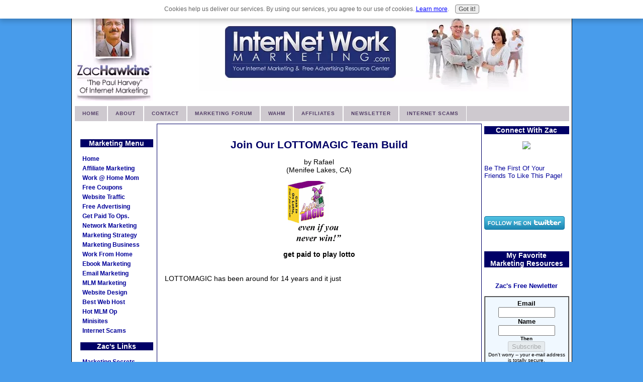

--- FILE ---
content_type: text/html; charset=UTF-8
request_url: https://www.internet-work-marketing.com/join-our-lottomagic-team-build.html
body_size: 13819
content:
<!DOCTYPE HTML PUBLIC "-//W3C//DTD HTML 4.01 Transitional//EN">
<!-- template design and stylesheets supplied by sbi-help.easy-online-money.net -->
<html>
<head><link rel="shortcut icon" type="image/vnd.microsoft.icon" href="https://www.internet-work-marketing.com/favicon.ico">
<title>Join Our LOTTOMAGIC Team Build</title>
<meta name="Description" content="LOTTOMAGIC has been around for 14 years and it just keeps paying and paying like clockwork.  I want to share with you a way that we can get people below">
<link rel="shortcut icon" type="image/vnd.microsoft.icon" href="https://www.internet-work-marketing.com/favicon.ico">
<link rel="canonical" href="https://www.internet-work-marketing.com/join-our-lottomagic-team-build.html"/>
<script language="JavaScript" type="text/javascript">function MM_swapImgRestore(){var i,x,a=document.MM_sr;for(i=0;a&&i<a.length&&(x=a[i])&&x.oSrc;i++)x.src=x.oSrc;}function MM_preloadImages(){var d=document;if(d.images){if(!d.MM_p)d.MM_p=new Array();var i,j=d.MM_p.length,a=MM_preloadImages.arguments;for(i=0;i<a.length;i++)if(a[i].indexOf("#")!=0){d.MM_p[j]=new Image;d.MM_p[j++].src=a[i];}}}function MM_swapImage(){var i,j=0,x,a=MM_swapImage.arguments;document.MM_sr=new Array;for(i=0;i<(a.length-2);i+=3)if((x=MM_findObj(a[i]))!=null){document.MM_sr[j++]=x;if(!x.oSrc)x.oSrc=x.src;x.src=a[i+2];}}function MM_openBrWindow(theURL,winName,features){window.open(theURL,winName,features);}function MM_findObj(n,d){var p,i,x;if(!d)d=document;if((p=n.indexOf("?"))>0&&parent.frames.length){d=parent.frames[n.substring(p+1)].document;n=n.substring(0,p);}if(!(x=d[n])&&d.all)x=d.all[n];for(i=0;!x&&i<d.forms.length;i++)x=d.forms[i][n];for(i=0;!x&&d.layers&&i<d.layers.length;i++)x=MM_findObj(n,d.layers[i].document);if(!x&&d.getElementById)x=d.getElementById(n);return x;}</script>
<script language="JavaScript" type="text/JavaScript">function MM_displayStatusMsg(msgStr){status=msgStr;document.MM_returnValue=true;}</script>
<style type="text/css">.AdSenseBoxRight{margin:0 18px 12px 18px;float:right}.AdSenseBoxLeft{margin:0 18px 12px 18px;float:left}.AdSenseBoxCenter{width:100%;margin:12px auto;text-align:center}</style>
<meta http-equiv="Content-Type" content="text/html; charset=UTF-8">
<META NAME="ROBOTS" CONTENT="all">
<META HTTP-EQUIV="CONTENT-LANGUAGE" CONTENT="EN">
<META NAME="revisit-after" CONTENT="7 days">
<META NAME="Copyright" CONTENT="internet-work-marketing.com">
<link rel="stylesheet" type="text/css" href="https://www.internet-work-marketing.com/support-files/A.main3.css+nav3.css+divs3.css,Mcc.ufWwVHQ9gr.css.pagespeed.cf.dXFzb8Cc-o.css"/>
<!-- start: SSI z-rss-box-head.shtml --><!--
--><link rel="alternate" type="application/rss+xml" title="RSS" href="https://www.internet-work-marketing.com/marketing.xml">
<style type="text/css">#addSiteTo{width:90%;font-size:85%;text-align:center;padding:8px 0;border:1px solid #000;margin:12px auto;background-color: $FFFF00}#addSiteTo p{padding:2px 2px 4px;margin:0}#addSiteTo img{width:91px;border:0;padding:1px 0}</style><!--
--><!-- end: SSI z-rss-box-head.shtml -->
<meta http-equiv="Content-Type" content="text/html; charset=UTF-8"/>
<script type="text/javascript" src="https://www.internet-work-marketing.com/sd/support-files/fix.js.pagespeed.jm.by72s1QuCJ.js"></script> <!-- start: tool_blocks.sbi_html_head -->
<link rel="alternate" type="application/rss+xml" title="RSS" href="https://www.internet-work-marketing.com/internet-marketing.xml">
<!-- SD -->
<script type="text/javascript" language="JavaScript">var https_page=0</script>
<script type="text/javascript" charset="utf-8">//<![CDATA[
(function(){document.addEventListener("DOMContentLoaded",function(ev){var forms=[];forms=forms.concat([].slice.call(document.querySelectorAll('.Ezine2 form')));forms=forms.concat([].slice.call(document.querySelectorAll('.c2Form')));if(!/gdpr\-/.test(window.location.pathname)){forms=forms.concat([].slice.call(document.querySelectorAll('[class^=" FormBlock"]')));forms=forms.concat([].slice.call(document.querySelectorAll('[class^="FormBlock"]')));var userDomain=window.location.origin.replace(/sbi([A-za-z0-9]+)\.sitesell\./,"");var hostForms=[].slice.call(document.querySelectorAll('form[action^="'+userDomain+'"]'));hostForms=hostForms.concat([].slice.call(document.querySelectorAll('form[action^="/"]')));for(var i=0,ilen=hostForms.length;i<ilen;i++){if(forms.indexOf(hostForms[i])===-1){forms.push(hostForms[i]);}}}var blockForm=function(el){el.addEventListener('submit',function(ev){ev.preventDefault();},false);var buttons=el.querySelectorAll('input[type="submit"], button[type="submit"], input[value="Submit"], input[type="button"]');for(var i=0,ilen=buttons.length;i<ilen;i++){buttons[i].setAttribute("disabled","disabled");buttons[i].style.cursor="no-drop";}};for(var i=0,ilen=forms.length;i<ilen;i++){blockForm(forms[i]);}});}());
//]]></script><script src="https://www.internet-work-marketing.com/sd/support-files/gdprcookie.js.pagespeed.jm.LyJeXqoTyT.js" async defer type="text/javascript"></script><!-- end: tool_blocks.sbi_html_head --><meta property="og:title" content="Join Our LOTTOMAGIC Team Build"/>
<meta property="og:description" content="LOTTOMAGIC has been around for 14 years and it just keeps paying and paying like clockwork. I want to share with you a way that we can get people below"/>
<meta property="og:type" content="article"/>
<meta property="og:url" content="https://www.internet-work-marketing.com/join-our-lottomagic-team-build.html"/>
</head>
<body>
<!--************************************************************************************************-->
<!-- The table width below, is for the COMPLETE table, not the individual cells. You can change it
to as low as 80%, if you prefer the narrower look. -->
<div class="max-width" align="center"><!--this is the starting div for the max width, don't delete it-->
<table width="95%" cellspacing="0" cellpadding="5" style="border:1px solid #000;">
<!-- start: SSI z-header.shtml --><!--
--><tr>
<td class="headerbg" width="15%">
<div align="center"><img src="https://www.internet-work-marketing.com/image-files/xzacnew.jpg.pagespeed.ic.pPVQRObx4t.webp" width="154" height="195" title="zac hawkins" alt="zac hawkins marketing"/>
<br clear="all">
<FONT COLOR=#000066></FONT>
</td>
<td class="headerbg" colspan="2"><!--the header is linked to the homepage. You can remove the link tag if you dont want this. Dont forget to take out the </a> tag at the end, as well-->
<div align="center"><img align="center" src="https://www.internet-work-marketing.com/image-files/xinternet-marketing-header1.jpg.pagespeed.ic.zRCKAeviwT.webp" width="655" height="157" title="internet marketing header" alt="internet marketing" border="0">
</div>
</td>
</tr><!--
--><!-- end: SSI z-header.shtml -->
<!-- start: SSI z-horizontal-nav.shtml --><!--
--><tr><td colspan="3" class="headerbg">
<div id="nav" align="left"> <ul>
<li><a href="https://www.internet-work-marketing.com/index.html" onclick="return FIX.track(this);">Home</a></li>
<li><a href="https://www.internet-work-marketing.com/internet-marketing-website.html" onclick="return FIX.track(this);">About</a></li>
<li><a href="https://www.internet-work-marketing.com/contact.html" onclick="return FIX.track(this);">Contact</a></li>
<li><a href="https://www.internet-work-marketing.com/marketing-forum.html" onclick="return FIX.track(this);">Marketing Forum</a></li>
<li><a href="https://www.internet-work-marketing.com/wahm.html" onclick="return FIX.track(this);">WAHM</a></li>
<li><a href="https://www.internet-work-marketing.com/affiliate-course.html" onclick="return FIX.track(this);">Affiliates</a></li>
<li><a href="https://www.internet-work-marketing.com/marketing-secrets.html" onclick="return FIX.track(this);">Newsletter</a></li>
<li><a href="https://www.internet-work-marketing.com/internet-scams.html" onclick="return FIX.track(this);">Internet Scams</a></li>
</ul> </div>
</td></tr><!--
--><!-- end: SSI z-horizontal-nav.shtml -->
<!--************************************************************************************************-->
<!-- Dont put anything in this cell below. its only here as a spacer, to make sure the
spiders read your content, before they read you navigation column!!!. 
The width is set to 15%, the navigation cell will follow suit, as it is in the same column
-->
<tr>
<td class="spacerbg" valign="top" height="1" width="17%"></td>
<!--************************************************************************************************-->
<!-- This area is your main center column. As the 2 side columns are set to 35% between them, this one will
be at 65%. No need to specify that however, it will just fill whats left over.-->
<td class="contentbg" rowspan="2" valign="top">
<!--editable content begins-->
<!--  -->
<style type="text/css">.errFld{padding:3px}.errFldOn{padding:0;border:3px solid red}.errMsg{font-weight:bold;color:red;visibility:hidden}.errMsgOn{visibility:visible}#edit textarea{border:1px solid #000}.editTitle{font-size:22px;font-weight:bold;text-align:center}#preview .editTitle{margin-top:0}.editName,.editCountry{text-align:center}.editName,.editCountry,.editBody{}.editBody{text-align:left}#preview{margin-left:auto;margin-right:auto}.GadSense{float:left;vertical-align:top;padding:0 8px 8px 0;margin:0 8px 0 0}.gLinkUnitTop{width:466px;margin:12px auto}.gLinkUnitBot{width:120px;float:right;margin:4px 0 24px 36px}</style>
<div id="submission_22659114" style="border:0px solid black;padding:5px;">
<h1 style="text-align:center;">Join Our LOTTOMAGIC Team Build</h1>
<p style="text-align:center;">
by Rafael
<br>(Menifee Lakes, CA)
</p>
<script type="text/javascript">function showPreview(id){var parts=id.split('_');var sub=parts[0];var divs=document.getElementsByTagName('div');var imagePreviews=[];for(var i=0,ilen=divs.length;i<ilen;i++){var div=divs[i];if(/(^|\s+)imagePreview(\s+|$)/.test(div.className)){imagePreviews.push(div);}}for(var i=0,ilen=imagePreviews.length;i<ilen;i++){var imagePreview=imagePreviews[i];var subgroup=new RegExp('preview_'+sub+'_');if(imagePreview.id.match(subgroup)&&imagePreview.id!='preview_'+id){imagePreview.style.display='none';}}for(var i=0,ilen=imagePreviews.length;i<ilen;i++){var imagePreview=imagePreviews[i];if(imagePreview.id=='preview_'+id){imagePreview.style.display='';}}}function stopPropagation(e){if(e.stopPropagation){e.stopPropagation();}else{e.cancelBubble=true;}}</script>
<div class="imagePreview" id="preview_22659114_1" style="">
<p style="text-align:center;">
<img src="//www.internet-work-marketing.com/images/join-our-lottomagic-team-build-21279732.gif" alt="get paid to play lotto" title="get paid to play lotto" width="125" height="125">
</p>
<p style="font-weight:bold;text-align:center;">get paid to play lotto</p>
</div>
<!-- Thumbnails section -->
<style type="text/css">table#thumbs{margin:0 auto}table#thumbs td{text-align:center;vertical-align:bottom}</style>
<div style="text-align:center">
<table id="thumbs">
<tr>
</tr>
</table>
</div>
<!-- End of thumbnails section -->
<p>
LOTTOMAGIC has been around for 14 years and it just<br><br><div class="AdSenseBoxCenter"><script type="text/javascript">google_ad_client="pub-1522599929409998";google_ad_slot="8961490372";google_ad_width=336;google_ad_height=280;</script>
<script type="text/javascript" src="https://pagead2.googlesyndication.com/pagead/show_ads.js"></script></div>keeps paying and paying like clockwork. I want to share<br>with you a way that we can get people below you by<br>joining our Team Build. I just created a blog where<br>I made it a Viral Marketing tool.<br><br>By putting a clickable banner underneath every members<br>name, everybody can now use the same blog to promote<br>the Team Build. With this system they no longer need to<br>wait until it becomes their turn to be the next-person<br>in line. Everybody now has the chance of getting signups.<br><br>And the efforts of the other members who are using the<br>same blog to promote the Team Build is VIRAL!!<br><br>I we have 10 or more people promoting the same blog<br>with your name and clickable banner...there are more chances<br>that you will be getting signups FASTER!<br><br>Join our Team Build today and as soon as you join as<br>a Team Captain, please be sure to post it here and notify me<br>so I can add your name to the list and add a clickable<br>banner under your name.<br><br>Here is our Team Build blog address:<br><br><br><a href="http://www.freelottomagic.com/?sponsor=H7525" target="_blank">PLEASE CLICK HERE To Join Our Lottomagic Team Build</a>
</p>
</div>
<p>
<a href="https://www.internet-work-marketing.com/join-our-lottomagic-team-build-comment-form.html">Click here to post comments</a>
</p>
<p style="text-align:left;">
<a href="https://www.internet-work-marketing.com/win-the-lottery.html#INV">
Join in and write your own page! It's easy to do. How? Simply click here to return to <b>How To Win The Lottery Discussion Forum</b>.</a>
</p>
<div class="AdSenseBoxCenter"><script type="text/javascript">google_ad_client="pub-1522599929409998";google_ad_slot="1234384086";google_ad_width=468;google_ad_height=60;</script>
<script type="text/javascript" src="https://pagead2.googlesyndication.com/pagead/show_ads.js"></script></div>
<!-- Rafael -->
<!-- How To Win The Lottery Discussion Forum -->
<!--editable content ends-->
<br clear="all">
</td>
<!--************************************************************************************************-->
<!-- The code below here, is for the far right side column. Use it for site news, small narrow graphics,
google adsense, affiliate links etc. The width is set to 20%, alter this as you wish.
DONT go below 10% or it will be too narrow to fit anything in. Between 15% and 25% should suit 
nearly everyone. -->
<td class="rightbg" valign="top" rowspan="2" width="18%">
<!--editable content begins-->
<!-- start: SSI z-rightcolumn.shtml --><!--
--><h3 class="hbg">Connect With Zac</h3>
<div align="center">
<a href="http://infoliker.com/register/?rkey=Zacman" onclick="return FIX.track(this);"><img src="http://infoliker.com/wp-content/uploads/2013/01/160x600.jpg?width=160"/></a>
</div>
<br><br>
<font color="#000099">
Be The First Of Your<br>Friends To Like This Page!</font>
<!-- AddThis Button BEGIN -->
<div class="addthis_toolbox addthis_default_style ">
<a class="addthis_button_facebook_like" fb:like:layout="button_count"></a><br><br>
<a class="addthis_button_tweet"></a><br><br>
<a class="addthis_counter addthis_pill_style"></a>
</div>
<script type="text/javascript" src="https://s7.addthis.com/js/250/addthis_widget.js#username=xa-4d31e81c408506ee"></script>
<!-- AddThis Button END -->
<p></p>
<img src="https://twitter-badges.s3.amazonaws.com/follow_me-a.png" width="160" alt="Follow Zac Hawkins on Twitter"/>
<!-- AddThis Button BEGIN -->
<div align="center">
<BR>
<br>
<h3 class="hbg">My Favorite<BR>Marketing Resources</h3>
<P><font color="#000099">
<BR>
<B>Zac's Free Newletter</B></font></P>
<form action="https://www.internet-work-marketing.com/cgi-bin/mailout/mailmgr.cgi" method="post">
<input type="hidden" name="list_id" value="14237">
<input type="hidden" name="action" value="subscribe">
<table cellpadding="5" cellspacing="0" border="1" align="" bgcolor="#F0F8FF">
<tr>
<td valign="top" align="center"><b>Email</b><br><input name="email" type="text" size="12"><br>
<b>Name</b><br>
<input name="name" type="text" size="12"><br>
<font size="1"><b>Then</b><br>
<input type="SUBMIT" value="Subscribe" name="SUBMIT"><br>
Don't worry -- your e-mail address is totally secure.<br>
I promise to use it <b>only</b> to send you Marketing Secrets.</font>
</td>
</tr>
</table>
</form>
<BR><BR>
Click Here To Learn<br>How You Can Join<br>Zac's Team Build
<br>
<!-- Banner-->
<h3 class="hbg"><I>Forum Highlights</I></h3>
<BR>
<i>Click To Stop</i>
<BR>
<table border=2 bordercolor="#000099" align="center"><tr align="center"><td>
<marquee behavior="scroll" onmouseover="this.stop();" onmouseout="this.start();" bgcolor="#F0F8FF" scrollamount="2" direction="up" loop="infinite" width="140px"><left>
<font color="#000000"><stong>
<font color="#000099">
<p align="center"><b><u>
<br>Forum Highlights!</u></b></p></font>
<p>
<br><br>
Get Paid To Use 50% Coupons at Local Businesses in Your Area!
<a href="https://www.internet-work-marketing.com/the-customer-advantage-scam.html" onclick="return FIX.track(this);"><b>read more...</b></a>
<br><br>
Get Paid To Play The Lottery Online!
<a href="https://www.internet-work-marketing.com/winning-powerball-lottery.html" onclick="return FIX.track(this);"><b>read more...</b></a>
<br><br>
Acme Phone Leads Scam Review.
<a href="https://www.internet-work-marketing.com/acme-phone-leads-scam-alert-review.html" onclick="return FIX.track(this);"><b>read more...</b></a>
<p>
</font>
</strong></font></left></marquee>
</td></tr></table>
<p>
<BR><BR>
<div style="text-align:center;">
<BR><BR>
</font>
<div class="full-width-box2">
<h3><I>Advertise Here Free</I></h3>
Be sure to read my advertising instructions
to make sure you get the best results from your free ads.
<p><a href="https://www.internet-work-marketing.com/free-advertising.html" onclick="return FIX.track(this);">Go to instruction page</a><BR>
<BR><B>No Member Login Required</B>
</div>
</div><!--
--><!-- end: SSI z-rightcolumn.shtml -->
<!--editable content ends-->
</td>
</tr>
<!--************************************************************************************************-->
<!-- the code below if for the left side column.(the navigation column) Why is it at the end, rather than at the start,
where you might expect it to be? Because of the way SE spiders read tables. They start top left,
and work across each cell in order, to the bottom right.
If we have this cell where you would expect, then the spiders would read your navigation etc
BEFORE they read your content. We dont want that. Thats why we have a spacer cell at the top.
Although this appears to the eye to be the far left column, its actually down the order of cells.-->
<tr>
<td class="leftbg" valign="top">
<!--editable content begins-->
<!--the information below is removed from the page before uploading. You should have IDENTICAL
info in the nav include....this will be placed back on the page when it's built-->
<!-- start: SSI z-nav.shtml --><!--
--><div align="center"><div id="navigator">
<h3 class="hbg">Marketing Menu</h3>
<span class="housebutton"><a href="https://www.internet-work-marketing.com/index.html" onclick="return FIX.track(this);">Home</a></span>
<span class="housebutton"><a href="https://www.internet-work-marketing.com/affiliate-course.html" onclick="return FIX.track(this);">Affiliate Marketing</a></span>
<span class="housebutton"><a href="https://www.internet-work-marketing.com/wahm.html" onclick="return FIX.track(this);">Work @ Home Mom</a></span>
<span class="housebutton"><a href="https://www.internet-work-marketing.com/Coupon.html" onclick="return FIX.track(this);">Free Coupons</a></span>
<span class="housebutton"><a href="https://www.internet-work-marketing.com/website-traffic.html" onclick="return FIX.track(this);">Website Traffic</a></span>
<span class="housebutton"><a href="https://www.internet-work-marketing.com/free-advertising.html" onclick="return FIX.track(this);">Free Advertising</a></span>
<span class="housebutton"><a href="https://www.internet-work-marketing.com/get-paid-to.html" onclick="return FIX.track(this);">Get Paid To Ops.</a></span>
<span class="housebutton"><a href="https://www.internet-work-marketing.com/network-marketing.html" onclick="return FIX.track(this);">Network Marketing</a></span>
<span class="housebutton"><a href="https://www.internet-work-marketing.com/marketing-strategy.html" onclick="return FIX.track(this);">Marketing Strategy</a></span>
<span class="housebutton"><a href="https://www.internet-work-marketing.com/home-marketing-business.html" onclick="return FIX.track(this);">Marketing Business</a></span>
<span class="housebutton"><a href="https://www.internet-work-marketing.com/work-from-home.html" onclick="return FIX.track(this);">Work From Home</a></span>
<span class="housebutton"><a href="https://www.internet-work-marketing.com/ebook-marketing.html" onclick="return FIX.track(this);">Ebook Marketing</a></span>
<span class="housebutton"><a href="https://www.internet-work-marketing.com/email-marketing.html" onclick="return FIX.track(this);">Email Marketing</a></span>
<span class="housebutton"><a href="https://www.internet-work-marketing.com/multi-level-marketing.html" onclick="return FIX.track(this);">MLM Marketing</a></span>
<span class="housebutton"><a href="https://www.internet-work-marketing.com/website-design.html" onclick="return FIX.track(this);">Website Design</a></span>
<span class="housebutton"><a href="https://www.internet-work-marketing.com/best-web-hosting.html" onclick="return FIX.track(this);">Best Web Host</a></span>
<span class="housebutton"><a href="https://www.internet-work-marketing.com/mlm-opportunity.html" onclick="return FIX.track(this);">Hot MLM Op</a></span>
<span class="housebutton"><a href="https://www.internet-work-marketing.com/minisite.html" onclick="return FIX.track(this);">Minisites</a></span>
<span class="housebutton"><a href="https://www.internet-work-marketing.com/internet-scams.html" onclick="return FIX.track(this);">Internet Scams</a></span>
<h3 class="hbg">Zac's Links</h3>
<span class="housebutton"><a href="https://www.internet-work-marketing.com/marketing-secrets.html" onclick="return FIX.track(this);">Marketing Secrets</a></span>
<span class="housebutton"><a href="https://www.internet-work-marketing.com/marketing-forum.html" onclick="return FIX.track(this);">Marketing Forum</a></span>
<span class="housebutton"><a href="https://www.internet-work-marketing.com/marketing-blog.html" onclick="return FIX.track(this);">Marketing Blog</a></span>
<span class="housebutton"><a href="https://www.internet-work-marketing.com/contact.html" onclick="return FIX.track(this);">Contact Zac</a></span>
<span class="housebutton"><a href="https://www.internet-work-marketing.com/internet-marketing-website.html" onclick="return FIX.track(this);">About Zac</a></span>
</div></div><!--
--><!-- end: SSI z-nav.shtml -->
<br>
<br>
<!--this ends the nav include info-->
<hr>
<!-- AddThis Bookmark Button BEGIN. This is for social bookmarking. The code can be used
"as is", there is nothing that needs to be changed. Just cut and paste it to where-ever you 
want to have it on the page. You could even put it into an include, if you wish. You can use this code, or go to the
addthis website and generate your own code.-->
<!-- AddThis Button BEGIN -->
<div class="full-width-box2">
<!-- start: SSI z-rss-box.shtml --><!--
--><center><div id="addSiteTo"><p>Subscribe To<br>This Site</p><a href="https://www.internet-work-marketing.com/marketing.xml" target="new" onclick="return FIX.track(this);"><img style="padding-top:2px;" src="[data-uri]" alt="XML RSS"></a><br><a href="http://fusion.google.com/add?feedurl=https://www.internet-work-marketing.com/marketing.xml" target="new" onclick="return FIX.track(this);"><img src="[data-uri]" alt="Add to Google"></a><br><a href="http://add.my.yahoo.com/rss?url=https://www.internet-work-marketing.com/marketing.xml" target="new" onclick="return FIX.track(this);"><img src="[data-uri]" alt="Add to My Yahoo!"></a><br><a href="http://my.msn.com/addtomymsn.armx?id=rss&amp;ut=https://www.internet-work-marketing.com/marketing.xml" target="new" onclick="return FIX.track(this);"><img src="[data-uri]" alt="Add to My MSN"></a><br><img src="[data-uri]" alt="Add to Newsgator"><br><a href="http://www.bloglines.com/sub/https://www.internet-work-marketing.com/marketing.xml" target="new" onclick="return FIX.track(this);"><img src="[data-uri]" alt="Subscribe with Bloglines"></a></div></center><!--
--><!-- end: SSI z-rss-box.shtml -->
<b>Enjoy This Site?</b>
<br>
Then why not use the button below, to add us to your favorite bookmarking service? <br><br>
<script type="text/javascript">addthis_url=location.href;addthis_title=document.title;addthis_pub='templatev2';</script>
<script type="text/javascript" src="https://s7.addthis.com/js/addthis_widget.php?v=12"></script>
</div>
<!-- AddThis Button END -->
<P align="center">
<!--editable content ends-->
</td>
</tr>
<!--************************************************************************************************-->
<tr>
<td class="footerbg" colspan="3">
<!-- remove the content below BEFORE uploading. It will be replaced with the include.
Make sure the include contains exactly the same information as what's below -->
<!--editable content begins-->
<!-- start: SSI z-footer.shtml --><!--
--><div align="center"> <!-- start: tool_blocks.socializeit -->
<!-- end: tool_blocks.socializeit --><hr>
<P>
<BR>
<font size="-1">|<a href="https://www.internet-work-marketing.com/index.html" onclick="return FIX.track(this);"> Homepage</a> | <a href="https://www.internet-work-marketing.com/free-advertising.html" onclick="return FIX.track(this);">Free Ads</a> |<a href="https://www.internet-work-marketing.com/best-web-hosting.html" onclick="return FIX.track(this);"> Web Hosting</a> |<a href="https://www.internet-work-marketing.com/marketing-blog.html" onclick="return FIX.track(this);"> Marketing Blog</a> |</font>
<p>
<i> internet-work-marketing.com<BR>A division of Hawkins Innovations<BR>All rights reserved</i>
<br>
<a href="#top">Return to top</a>
</div><!--
--><!-- end: SSI z-footer.shtml -->
<!--editable content ends-->
<!--this is the end of the info that needs to be in yr footer include-->
<!--************************************************************************************************-->
</td>
</tr>
<!--this is the colored strip along the bottom of the page-->
<tr><td bgcolor="#000066" colspan="3">
<!--editable content begins-->
<center>
<font color="#ffffff">Copyright&copy; 2007-2008.</font>
</center>
<!--editable content ends-->
</td></tr>
</table>
</div><!--this is the closing div for the max width, dont delete it--> <!-- start: tool_blocks.sbi_html_body_end -->
<script>var SS_PARAMS={pinterest_enabled:false,googleplus1_on_page:false,socializeit_onpage:true};</script><style>.g-recaptcha{display:inline-block}.recaptcha_wrapper{text-align:center}</style>
<script>if(typeof recaptcha_callbackings!=="undefined"){SS_PARAMS.recaptcha_callbackings=recaptcha_callbackings||[]};</script><script>(function(d,id){if(d.getElementById(id)){return;}var s=d.createElement('script');s.async=true;s.defer=true;s.src="/ssjs/ldr.js";s.id=id;d.getElementsByTagName('head')[0].appendChild(s);})(document,'_ss_ldr_script');</script><!-- end: tool_blocks.sbi_html_body_end -->
<!-- Generated at 17:02:29 27-Nov-2022 with custom-10-0-2col v41 -->
</body>
</html>


--- FILE ---
content_type: text/html; charset=utf-8
request_url: https://www.google.com/recaptcha/api2/aframe
body_size: 267
content:
<!DOCTYPE HTML><html><head><meta http-equiv="content-type" content="text/html; charset=UTF-8"></head><body><script nonce="h2yyYZfup04DwBNnfJA-3A">/** Anti-fraud and anti-abuse applications only. See google.com/recaptcha */ try{var clients={'sodar':'https://pagead2.googlesyndication.com/pagead/sodar?'};window.addEventListener("message",function(a){try{if(a.source===window.parent){var b=JSON.parse(a.data);var c=clients[b['id']];if(c){var d=document.createElement('img');d.src=c+b['params']+'&rc='+(localStorage.getItem("rc::a")?sessionStorage.getItem("rc::b"):"");window.document.body.appendChild(d);sessionStorage.setItem("rc::e",parseInt(sessionStorage.getItem("rc::e")||0)+1);localStorage.setItem("rc::h",'1762079382174');}}}catch(b){}});window.parent.postMessage("_grecaptcha_ready", "*");}catch(b){}</script></body></html>

--- FILE ---
content_type: text/css
request_url: https://www.internet-work-marketing.com/support-files/A.main3.css+nav3.css+divs3.css,Mcc.ufWwVHQ9gr.css.pagespeed.cf.dXFzb8Cc-o.css
body_size: 1078
content:
body{max-width:1050px;background-color:#489ceb;font-family:Arial,Verdana,sans-serif;font-size:93%;color:#000;margin:auto;padding:0;text-align:center}.max-width{width:expression(document.body.clientWidth > 1052? "1050px": "auto" )}table{font-size:100%;color:inherit;margin-top:0;margin-right:0;margin-bottom:0;margin-left:0}hr{border:0;color:inherit;background-color:#999;height:1px;width:80%;text-align:center}ul{list-style-type:none;padding-left:0;margin-left:10px}li.custom{background:url(https://www.internet-work-marketing.com/images/xcustom-bullet.jpg.pagespeed.ic.seAtCfV94e.webp) left center no-repeat;padding-left:20px;margin-bottom:10px}a{font-family:Arial,Verdana,sans-serif;font-size:100%;color:#009;text-decoration:underline}a:hover{font-family:Arial,Verdana,sans-serif;font-size:100%;background-color:#ffa;color:#009}h1{font-family:Arial,Verdana,sans-serif;font-size:150%;color:#006;text-align:center}h2{font-family:Arial,Verdana,sans-serif;font-size:116%;color:#006;text-align:center}h3{font-family:Arial,Verdana,sans-serif;font-size:108%;color:#006;text-align:center}td.logo{background-color:#fff;font-size:100%}td.headerbg{background-color:#fff;font-size:93%}td.spacerbg{background-color:#fff;font-size:93%}td.contentbg{background-color:#fff;border-left:1px solid #006;border-right:1px solid #006;border-top:1px solid #006;border-bottom:1px solid #006;font-size:93%;color:inherit;padding:10px}td.rightbg{font-family:Arial,Verdana,sans-serif;font-size:86%;color:inherit;background-color:#fff;padding:5px}td.leftbg{font-size:86%;color:inherit;margin-left:5px;background-color:#fff;padding:5px}td.footerbg{font-size:86%;color:inherit;background-color:#fff;padding:5px}.hbg{background-color:#006;color:#fff;width:auto}a.jumplink{text-decoration:none;font-size:100%;background-color:transparent;color:#000}a:hover.jumplink{text-decoration:none;font-size:100%;background-color:transparent;color:#000}#navigator{}.housebutton{line-height:90%}.housebutton a{font-size:93%;font-family:Verdana,sans-serif}.housebutton a:hover{font-size:93%;font-family:Verdana,sans-serif}#navigator{background-color:transparent;border:transparent;width:auto;margin-top:auto;margin-left:10px;margin-right:auto;padding:2px;text-align:left}.housebutton{font-weight:bold;text-align:left;margin-bottom:0;margin-top:0}.housebutton a{padding:4px;text-decoration:none;display:block;color:#009;background-color:transparent;border-top:none;border-left:none;border-bottom:none;border-right:none}.housebutton a:hover{color:#330;background-color:#ccc;border-top:none;border-left:none;border-bottom:none;border-right:none}#nav ul{float:left;list-style:none;background:#cec9cf;width:100%;padding:0;margin:0 0 0 0;height:30px;display:inline;text-transform:uppercase}#nav ul li{display:inline;margin:0;padding:0}#nav ul li a{display:block;float:left;width:auto;margin:0;padding:0 15px;border-top:none;border-right:1px solid #fff;border-left:1px solid #fff;border-bottom:none;color:#523d66;font:bold 10px/30px Arial,Geneva,sans-serif;text-transform:uppercase;text-decoration:none;letter-spacing:1px}#nav ul li a:hover,#nav ul li a:active{color:#fff;background-color:#523d66;font: bold}div.full-width-box{background-color:#fff;margin:15px 0 10px 0;padding:15px;border:1px solid #006}div.center-box{width:50%;background-color:#fff;margin-left:auto;margin-right:auto;padding:15px;border:1px solid #006}div.full-width-box2{background-color:#f0f8ff;margin:15px 0 10px 0;padding:15px;border:1px solid #006}div.half-width-box-left{background-color:#fff;margin:5px 5px 5px 5px;border:1px solid #006;padding:10px;width:50%;float:left}div.half-width-box-right{background-color:#fff;margin:5px 5px 5px 5px;border:1px solid #006;padding:10px;width:50%;float:right}.img-float-left{float:left;padding:2px;margin-right:5px;border:1px solid #006}.img-float-right{float:right;padding:2px;margin-left:5px;border:1px solid #006}.img-float-center{float:center;padding:2px;margin-left:5px;border:1px solid #006}div.clear{clear:both;width:100%;height:1px}